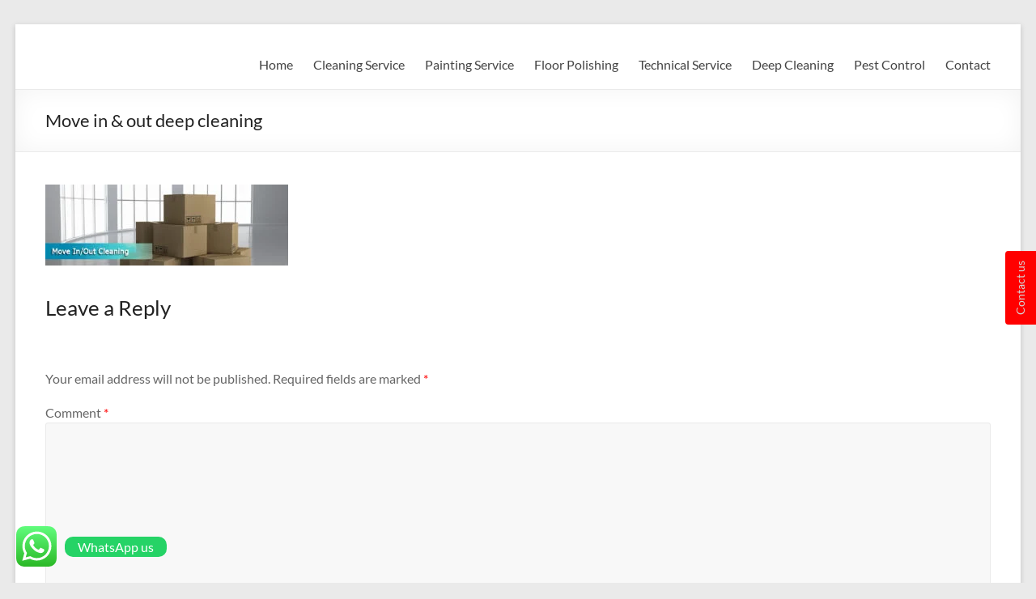

--- FILE ---
content_type: text/html; charset=UTF-8
request_url: https://supercleaningdubai.com/cleaning-services-dubai/move-in-out-deep-cleaning/
body_size: 24796
content:
<!DOCTYPE html>
<!--[if IE 7]>
<html class="ie ie7" dir="ltr" lang="en" prefix="og: https://ogp.me/ns#">
<![endif]-->
<!--[if IE 8]>
<html class="ie ie8" dir="ltr" lang="en" prefix="og: https://ogp.me/ns#">
<![endif]-->
<!--[if !(IE 7) & !(IE 8)]><!-->
<html dir="ltr" lang="en" prefix="og: https://ogp.me/ns#">
<!--<![endif]-->
<head>
	<meta charset="UTF-8" />
	<meta name="viewport" content="width=device-width, initial-scale=1">
	<link rel="profile" href="http://gmpg.org/xfn/11" />
	<title>Move in &amp; out deep cleaning | Super Fast Cleaning &amp; Maintenance Services LLC</title>
<style>
#wpadminbar #wp-admin-bar-wccp_free_top_button .ab-icon:before {
	content: "\f160";
	color: #02CA02;
	top: 3px;
}
#wpadminbar #wp-admin-bar-wccp_free_top_button .ab-icon {
	transform: rotate(45deg);
}
</style>
	<style>img:is([sizes="auto" i], [sizes^="auto," i]) { contain-intrinsic-size: 3000px 1500px }</style>
	
		<!-- All in One SEO 4.8.1.1 - aioseo.com -->
	<meta name="robots" content="max-image-preview:large" />
	<link rel="canonical" href="https://supercleaningdubai.com/cleaning-services-dubai/move-in-out-deep-cleaning/" />
	<meta name="generator" content="All in One SEO (AIOSEO) 4.8.1.1" />
		<meta property="og:locale" content="en_US" />
		<meta property="og:site_name" content="Super Fast Cleaning Services LLC" />
		<meta property="og:type" content="article" />
		<meta property="og:title" content="Move in &amp; out deep cleaning | Super Fast Cleaning &amp; Maintenance Services LLC" />
		<meta property="og:url" content="https://supercleaningdubai.com/cleaning-services-dubai/move-in-out-deep-cleaning/" />
		<meta property="fb:app_id" content="https://www.facebook.com/supercleaningdubai" />
		<meta property="fb:admins" content="https://www.facebook.com/supercleaningdubai" />
		<meta property="article:published_time" content="2016-12-15T10:16:44+00:00" />
		<meta property="article:modified_time" content="2016-12-15T11:21:34+00:00" />
		<meta property="article:publisher" content="https://www.facebook.com/supercleaningdubai" />
		<meta name="twitter:card" content="summary" />
		<meta name="twitter:site" content="@superservicedxb" />
		<meta name="twitter:title" content="Move in &amp; out deep cleaning | Super Fast Cleaning &amp; Maintenance Services LLC" />
		<meta name="twitter:creator" content="@superservicedxb" />
		<script type="application/ld+json" class="aioseo-schema">
			{"@context":"https:\/\/schema.org","@graph":[{"@type":"BreadcrumbList","@id":"https:\/\/supercleaningdubai.com\/cleaning-services-dubai\/move-in-out-deep-cleaning\/#breadcrumblist","itemListElement":[{"@type":"ListItem","@id":"https:\/\/supercleaningdubai.com\/#listItem","position":1,"name":"Home","item":"https:\/\/supercleaningdubai.com\/","nextItem":{"@type":"ListItem","@id":"https:\/\/supercleaningdubai.com\/cleaning-services-dubai\/move-in-out-deep-cleaning\/#listItem","name":"Move in & out deep cleaning"}},{"@type":"ListItem","@id":"https:\/\/supercleaningdubai.com\/cleaning-services-dubai\/move-in-out-deep-cleaning\/#listItem","position":2,"name":"Move in & out deep cleaning","previousItem":{"@type":"ListItem","@id":"https:\/\/supercleaningdubai.com\/#listItem","name":"Home"}}]},{"@type":"ItemPage","@id":"https:\/\/supercleaningdubai.com\/cleaning-services-dubai\/move-in-out-deep-cleaning\/#itempage","url":"https:\/\/supercleaningdubai.com\/cleaning-services-dubai\/move-in-out-deep-cleaning\/","name":"Move in & out deep cleaning | Super Fast Cleaning & Maintenance Services LLC","inLanguage":"en","isPartOf":{"@id":"https:\/\/supercleaningdubai.com\/#website"},"breadcrumb":{"@id":"https:\/\/supercleaningdubai.com\/cleaning-services-dubai\/move-in-out-deep-cleaning\/#breadcrumblist"},"author":{"@id":"https:\/\/supercleaningdubai.com\/author\/admin\/#author"},"creator":{"@id":"https:\/\/supercleaningdubai.com\/author\/admin\/#author"},"datePublished":"2016-12-15T14:16:44+04:00","dateModified":"2016-12-15T15:21:34+04:00"},{"@type":"Organization","@id":"https:\/\/supercleaningdubai.com\/#organization","name":"Super Fast Cleaning & Maintenance Services LLC","description":"Professional & Reliable Service in Dubai","url":"https:\/\/supercleaningdubai.com\/","sameAs":["https:\/\/twitter.com\/superservicedxb"]},{"@type":"Person","@id":"https:\/\/supercleaningdubai.com\/author\/admin\/#author","url":"https:\/\/supercleaningdubai.com\/author\/admin\/","name":"super","image":{"@type":"ImageObject","@id":"https:\/\/supercleaningdubai.com\/cleaning-services-dubai\/move-in-out-deep-cleaning\/#authorImage","url":"https:\/\/secure.gravatar.com\/avatar\/99c0ead56becf4c6fa695cbd89639a2a?s=96&d=mm&r=g","width":96,"height":96,"caption":"super"}},{"@type":"WebSite","@id":"https:\/\/supercleaningdubai.com\/#website","url":"https:\/\/supercleaningdubai.com\/","name":"Super Fast Cleaning & Maintenance Services LLC","description":"Professional & Reliable Service in Dubai","inLanguage":"en","publisher":{"@id":"https:\/\/supercleaningdubai.com\/#organization"}}]}
		</script>
		<!-- All in One SEO -->


<!-- Google Tag Manager for WordPress by gtm4wp.com -->
<script data-cfasync="false" data-pagespeed-no-defer>
	var gtm4wp_datalayer_name = "dataLayer";
	var dataLayer = dataLayer || [];
</script>
<!-- End Google Tag Manager for WordPress by gtm4wp.com --><link rel="alternate" type="application/rss+xml" title="Super Fast Cleaning &amp; Maintenance Services LLC &raquo; Feed" href="https://supercleaningdubai.com/feed/" />
<link rel="alternate" type="application/rss+xml" title="Super Fast Cleaning &amp; Maintenance Services LLC &raquo; Comments Feed" href="https://supercleaningdubai.com/comments/feed/" />
<link rel="alternate" type="application/rss+xml" title="Super Fast Cleaning &amp; Maintenance Services LLC &raquo; Move in &#038; out deep cleaning Comments Feed" href="https://supercleaningdubai.com/cleaning-services-dubai/move-in-out-deep-cleaning/feed/" />
<script type="text/javascript">
/* <![CDATA[ */
window._wpemojiSettings = {"baseUrl":"https:\/\/s.w.org\/images\/core\/emoji\/15.0.3\/72x72\/","ext":".png","svgUrl":"https:\/\/s.w.org\/images\/core\/emoji\/15.0.3\/svg\/","svgExt":".svg","source":{"concatemoji":"https:\/\/supercleaningdubai.com\/wp-includes\/js\/wp-emoji-release.min.js?ver=6.7.2"}};
/*! This file is auto-generated */
!function(i,n){var o,s,e;function c(e){try{var t={supportTests:e,timestamp:(new Date).valueOf()};sessionStorage.setItem(o,JSON.stringify(t))}catch(e){}}function p(e,t,n){e.clearRect(0,0,e.canvas.width,e.canvas.height),e.fillText(t,0,0);var t=new Uint32Array(e.getImageData(0,0,e.canvas.width,e.canvas.height).data),r=(e.clearRect(0,0,e.canvas.width,e.canvas.height),e.fillText(n,0,0),new Uint32Array(e.getImageData(0,0,e.canvas.width,e.canvas.height).data));return t.every(function(e,t){return e===r[t]})}function u(e,t,n){switch(t){case"flag":return n(e,"\ud83c\udff3\ufe0f\u200d\u26a7\ufe0f","\ud83c\udff3\ufe0f\u200b\u26a7\ufe0f")?!1:!n(e,"\ud83c\uddfa\ud83c\uddf3","\ud83c\uddfa\u200b\ud83c\uddf3")&&!n(e,"\ud83c\udff4\udb40\udc67\udb40\udc62\udb40\udc65\udb40\udc6e\udb40\udc67\udb40\udc7f","\ud83c\udff4\u200b\udb40\udc67\u200b\udb40\udc62\u200b\udb40\udc65\u200b\udb40\udc6e\u200b\udb40\udc67\u200b\udb40\udc7f");case"emoji":return!n(e,"\ud83d\udc26\u200d\u2b1b","\ud83d\udc26\u200b\u2b1b")}return!1}function f(e,t,n){var r="undefined"!=typeof WorkerGlobalScope&&self instanceof WorkerGlobalScope?new OffscreenCanvas(300,150):i.createElement("canvas"),a=r.getContext("2d",{willReadFrequently:!0}),o=(a.textBaseline="top",a.font="600 32px Arial",{});return e.forEach(function(e){o[e]=t(a,e,n)}),o}function t(e){var t=i.createElement("script");t.src=e,t.defer=!0,i.head.appendChild(t)}"undefined"!=typeof Promise&&(o="wpEmojiSettingsSupports",s=["flag","emoji"],n.supports={everything:!0,everythingExceptFlag:!0},e=new Promise(function(e){i.addEventListener("DOMContentLoaded",e,{once:!0})}),new Promise(function(t){var n=function(){try{var e=JSON.parse(sessionStorage.getItem(o));if("object"==typeof e&&"number"==typeof e.timestamp&&(new Date).valueOf()<e.timestamp+604800&&"object"==typeof e.supportTests)return e.supportTests}catch(e){}return null}();if(!n){if("undefined"!=typeof Worker&&"undefined"!=typeof OffscreenCanvas&&"undefined"!=typeof URL&&URL.createObjectURL&&"undefined"!=typeof Blob)try{var e="postMessage("+f.toString()+"("+[JSON.stringify(s),u.toString(),p.toString()].join(",")+"));",r=new Blob([e],{type:"text/javascript"}),a=new Worker(URL.createObjectURL(r),{name:"wpTestEmojiSupports"});return void(a.onmessage=function(e){c(n=e.data),a.terminate(),t(n)})}catch(e){}c(n=f(s,u,p))}t(n)}).then(function(e){for(var t in e)n.supports[t]=e[t],n.supports.everything=n.supports.everything&&n.supports[t],"flag"!==t&&(n.supports.everythingExceptFlag=n.supports.everythingExceptFlag&&n.supports[t]);n.supports.everythingExceptFlag=n.supports.everythingExceptFlag&&!n.supports.flag,n.DOMReady=!1,n.readyCallback=function(){n.DOMReady=!0}}).then(function(){return e}).then(function(){var e;n.supports.everything||(n.readyCallback(),(e=n.source||{}).concatemoji?t(e.concatemoji):e.wpemoji&&e.twemoji&&(t(e.twemoji),t(e.wpemoji)))}))}((window,document),window._wpemojiSettings);
/* ]]> */
</script>
<link rel='stylesheet' id='ht_ctc_main_css-css' href='https://supercleaningdubai.com/wp-content/plugins/click-to-chat-for-whatsapp/new/inc/assets/css/main.css?ver=4.20' type='text/css' media='all' />
<style id='wp-emoji-styles-inline-css' type='text/css'>

	img.wp-smiley, img.emoji {
		display: inline !important;
		border: none !important;
		box-shadow: none !important;
		height: 1em !important;
		width: 1em !important;
		margin: 0 0.07em !important;
		vertical-align: -0.1em !important;
		background: none !important;
		padding: 0 !important;
	}
</style>
<link rel='stylesheet' id='wp-block-library-css' href='https://supercleaningdubai.com/wp-includes/css/dist/block-library/style.min.css?ver=6.7.2' type='text/css' media='all' />
<style id='wp-block-library-theme-inline-css' type='text/css'>
.wp-block-audio :where(figcaption){color:#555;font-size:13px;text-align:center}.is-dark-theme .wp-block-audio :where(figcaption){color:#ffffffa6}.wp-block-audio{margin:0 0 1em}.wp-block-code{border:1px solid #ccc;border-radius:4px;font-family:Menlo,Consolas,monaco,monospace;padding:.8em 1em}.wp-block-embed :where(figcaption){color:#555;font-size:13px;text-align:center}.is-dark-theme .wp-block-embed :where(figcaption){color:#ffffffa6}.wp-block-embed{margin:0 0 1em}.blocks-gallery-caption{color:#555;font-size:13px;text-align:center}.is-dark-theme .blocks-gallery-caption{color:#ffffffa6}:root :where(.wp-block-image figcaption){color:#555;font-size:13px;text-align:center}.is-dark-theme :root :where(.wp-block-image figcaption){color:#ffffffa6}.wp-block-image{margin:0 0 1em}.wp-block-pullquote{border-bottom:4px solid;border-top:4px solid;color:currentColor;margin-bottom:1.75em}.wp-block-pullquote cite,.wp-block-pullquote footer,.wp-block-pullquote__citation{color:currentColor;font-size:.8125em;font-style:normal;text-transform:uppercase}.wp-block-quote{border-left:.25em solid;margin:0 0 1.75em;padding-left:1em}.wp-block-quote cite,.wp-block-quote footer{color:currentColor;font-size:.8125em;font-style:normal;position:relative}.wp-block-quote:where(.has-text-align-right){border-left:none;border-right:.25em solid;padding-left:0;padding-right:1em}.wp-block-quote:where(.has-text-align-center){border:none;padding-left:0}.wp-block-quote.is-large,.wp-block-quote.is-style-large,.wp-block-quote:where(.is-style-plain){border:none}.wp-block-search .wp-block-search__label{font-weight:700}.wp-block-search__button{border:1px solid #ccc;padding:.375em .625em}:where(.wp-block-group.has-background){padding:1.25em 2.375em}.wp-block-separator.has-css-opacity{opacity:.4}.wp-block-separator{border:none;border-bottom:2px solid;margin-left:auto;margin-right:auto}.wp-block-separator.has-alpha-channel-opacity{opacity:1}.wp-block-separator:not(.is-style-wide):not(.is-style-dots){width:100px}.wp-block-separator.has-background:not(.is-style-dots){border-bottom:none;height:1px}.wp-block-separator.has-background:not(.is-style-wide):not(.is-style-dots){height:2px}.wp-block-table{margin:0 0 1em}.wp-block-table td,.wp-block-table th{word-break:normal}.wp-block-table :where(figcaption){color:#555;font-size:13px;text-align:center}.is-dark-theme .wp-block-table :where(figcaption){color:#ffffffa6}.wp-block-video :where(figcaption){color:#555;font-size:13px;text-align:center}.is-dark-theme .wp-block-video :where(figcaption){color:#ffffffa6}.wp-block-video{margin:0 0 1em}:root :where(.wp-block-template-part.has-background){margin-bottom:0;margin-top:0;padding:1.25em 2.375em}
</style>
<link rel='stylesheet' id='wp-components-css' href='https://supercleaningdubai.com/wp-includes/css/dist/components/style.min.css?ver=6.7.2' type='text/css' media='all' />
<link rel='stylesheet' id='wp-preferences-css' href='https://supercleaningdubai.com/wp-includes/css/dist/preferences/style.min.css?ver=6.7.2' type='text/css' media='all' />
<link rel='stylesheet' id='wp-block-editor-css' href='https://supercleaningdubai.com/wp-includes/css/dist/block-editor/style.min.css?ver=6.7.2' type='text/css' media='all' />
<link rel='stylesheet' id='wp-reusable-blocks-css' href='https://supercleaningdubai.com/wp-includes/css/dist/reusable-blocks/style.min.css?ver=6.7.2' type='text/css' media='all' />
<link rel='stylesheet' id='wp-patterns-css' href='https://supercleaningdubai.com/wp-includes/css/dist/patterns/style.min.css?ver=6.7.2' type='text/css' media='all' />
<link rel='stylesheet' id='wp-editor-css' href='https://supercleaningdubai.com/wp-includes/css/dist/editor/style.min.css?ver=6.7.2' type='text/css' media='all' />
<link rel='stylesheet' id='captain-form-block-style-css-css' href='https://supercleaningdubai.com/wp-content/plugins/captainform/admin/gutenberg/blocks.style.build.css?ver=6.7.2' type='text/css' media='all' />
<link rel='stylesheet' id='font-awesome-css' href='https://supercleaningdubai.com/wp-content/plugins/elementor/assets/lib/font-awesome/css/font-awesome.min.css?ver=4.7.0' type='text/css' media='all' />
<style id='global-styles-inline-css' type='text/css'>
:root{--wp--preset--aspect-ratio--square: 1;--wp--preset--aspect-ratio--4-3: 4/3;--wp--preset--aspect-ratio--3-4: 3/4;--wp--preset--aspect-ratio--3-2: 3/2;--wp--preset--aspect-ratio--2-3: 2/3;--wp--preset--aspect-ratio--16-9: 16/9;--wp--preset--aspect-ratio--9-16: 9/16;--wp--preset--color--black: #000000;--wp--preset--color--cyan-bluish-gray: #abb8c3;--wp--preset--color--white: #ffffff;--wp--preset--color--pale-pink: #f78da7;--wp--preset--color--vivid-red: #cf2e2e;--wp--preset--color--luminous-vivid-orange: #ff6900;--wp--preset--color--luminous-vivid-amber: #fcb900;--wp--preset--color--light-green-cyan: #7bdcb5;--wp--preset--color--vivid-green-cyan: #00d084;--wp--preset--color--pale-cyan-blue: #8ed1fc;--wp--preset--color--vivid-cyan-blue: #0693e3;--wp--preset--color--vivid-purple: #9b51e0;--wp--preset--gradient--vivid-cyan-blue-to-vivid-purple: linear-gradient(135deg,rgba(6,147,227,1) 0%,rgb(155,81,224) 100%);--wp--preset--gradient--light-green-cyan-to-vivid-green-cyan: linear-gradient(135deg,rgb(122,220,180) 0%,rgb(0,208,130) 100%);--wp--preset--gradient--luminous-vivid-amber-to-luminous-vivid-orange: linear-gradient(135deg,rgba(252,185,0,1) 0%,rgba(255,105,0,1) 100%);--wp--preset--gradient--luminous-vivid-orange-to-vivid-red: linear-gradient(135deg,rgba(255,105,0,1) 0%,rgb(207,46,46) 100%);--wp--preset--gradient--very-light-gray-to-cyan-bluish-gray: linear-gradient(135deg,rgb(238,238,238) 0%,rgb(169,184,195) 100%);--wp--preset--gradient--cool-to-warm-spectrum: linear-gradient(135deg,rgb(74,234,220) 0%,rgb(151,120,209) 20%,rgb(207,42,186) 40%,rgb(238,44,130) 60%,rgb(251,105,98) 80%,rgb(254,248,76) 100%);--wp--preset--gradient--blush-light-purple: linear-gradient(135deg,rgb(255,206,236) 0%,rgb(152,150,240) 100%);--wp--preset--gradient--blush-bordeaux: linear-gradient(135deg,rgb(254,205,165) 0%,rgb(254,45,45) 50%,rgb(107,0,62) 100%);--wp--preset--gradient--luminous-dusk: linear-gradient(135deg,rgb(255,203,112) 0%,rgb(199,81,192) 50%,rgb(65,88,208) 100%);--wp--preset--gradient--pale-ocean: linear-gradient(135deg,rgb(255,245,203) 0%,rgb(182,227,212) 50%,rgb(51,167,181) 100%);--wp--preset--gradient--electric-grass: linear-gradient(135deg,rgb(202,248,128) 0%,rgb(113,206,126) 100%);--wp--preset--gradient--midnight: linear-gradient(135deg,rgb(2,3,129) 0%,rgb(40,116,252) 100%);--wp--preset--font-size--small: 13px;--wp--preset--font-size--medium: 20px;--wp--preset--font-size--large: 36px;--wp--preset--font-size--x-large: 42px;--wp--preset--spacing--20: 0.44rem;--wp--preset--spacing--30: 0.67rem;--wp--preset--spacing--40: 1rem;--wp--preset--spacing--50: 1.5rem;--wp--preset--spacing--60: 2.25rem;--wp--preset--spacing--70: 3.38rem;--wp--preset--spacing--80: 5.06rem;--wp--preset--shadow--natural: 6px 6px 9px rgba(0, 0, 0, 0.2);--wp--preset--shadow--deep: 12px 12px 50px rgba(0, 0, 0, 0.4);--wp--preset--shadow--sharp: 6px 6px 0px rgba(0, 0, 0, 0.2);--wp--preset--shadow--outlined: 6px 6px 0px -3px rgba(255, 255, 255, 1), 6px 6px rgba(0, 0, 0, 1);--wp--preset--shadow--crisp: 6px 6px 0px rgba(0, 0, 0, 1);}:root { --wp--style--global--content-size: 760px;--wp--style--global--wide-size: 1160px; }:where(body) { margin: 0; }.wp-site-blocks > .alignleft { float: left; margin-right: 2em; }.wp-site-blocks > .alignright { float: right; margin-left: 2em; }.wp-site-blocks > .aligncenter { justify-content: center; margin-left: auto; margin-right: auto; }:where(.wp-site-blocks) > * { margin-block-start: 24px; margin-block-end: 0; }:where(.wp-site-blocks) > :first-child { margin-block-start: 0; }:where(.wp-site-blocks) > :last-child { margin-block-end: 0; }:root { --wp--style--block-gap: 24px; }:root :where(.is-layout-flow) > :first-child{margin-block-start: 0;}:root :where(.is-layout-flow) > :last-child{margin-block-end: 0;}:root :where(.is-layout-flow) > *{margin-block-start: 24px;margin-block-end: 0;}:root :where(.is-layout-constrained) > :first-child{margin-block-start: 0;}:root :where(.is-layout-constrained) > :last-child{margin-block-end: 0;}:root :where(.is-layout-constrained) > *{margin-block-start: 24px;margin-block-end: 0;}:root :where(.is-layout-flex){gap: 24px;}:root :where(.is-layout-grid){gap: 24px;}.is-layout-flow > .alignleft{float: left;margin-inline-start: 0;margin-inline-end: 2em;}.is-layout-flow > .alignright{float: right;margin-inline-start: 2em;margin-inline-end: 0;}.is-layout-flow > .aligncenter{margin-left: auto !important;margin-right: auto !important;}.is-layout-constrained > .alignleft{float: left;margin-inline-start: 0;margin-inline-end: 2em;}.is-layout-constrained > .alignright{float: right;margin-inline-start: 2em;margin-inline-end: 0;}.is-layout-constrained > .aligncenter{margin-left: auto !important;margin-right: auto !important;}.is-layout-constrained > :where(:not(.alignleft):not(.alignright):not(.alignfull)){max-width: var(--wp--style--global--content-size);margin-left: auto !important;margin-right: auto !important;}.is-layout-constrained > .alignwide{max-width: var(--wp--style--global--wide-size);}body .is-layout-flex{display: flex;}.is-layout-flex{flex-wrap: wrap;align-items: center;}.is-layout-flex > :is(*, div){margin: 0;}body .is-layout-grid{display: grid;}.is-layout-grid > :is(*, div){margin: 0;}body{padding-top: 0px;padding-right: 0px;padding-bottom: 0px;padding-left: 0px;}a:where(:not(.wp-element-button)){text-decoration: underline;}:root :where(.wp-element-button, .wp-block-button__link){background-color: #32373c;border-width: 0;color: #fff;font-family: inherit;font-size: inherit;line-height: inherit;padding: calc(0.667em + 2px) calc(1.333em + 2px);text-decoration: none;}.has-black-color{color: var(--wp--preset--color--black) !important;}.has-cyan-bluish-gray-color{color: var(--wp--preset--color--cyan-bluish-gray) !important;}.has-white-color{color: var(--wp--preset--color--white) !important;}.has-pale-pink-color{color: var(--wp--preset--color--pale-pink) !important;}.has-vivid-red-color{color: var(--wp--preset--color--vivid-red) !important;}.has-luminous-vivid-orange-color{color: var(--wp--preset--color--luminous-vivid-orange) !important;}.has-luminous-vivid-amber-color{color: var(--wp--preset--color--luminous-vivid-amber) !important;}.has-light-green-cyan-color{color: var(--wp--preset--color--light-green-cyan) !important;}.has-vivid-green-cyan-color{color: var(--wp--preset--color--vivid-green-cyan) !important;}.has-pale-cyan-blue-color{color: var(--wp--preset--color--pale-cyan-blue) !important;}.has-vivid-cyan-blue-color{color: var(--wp--preset--color--vivid-cyan-blue) !important;}.has-vivid-purple-color{color: var(--wp--preset--color--vivid-purple) !important;}.has-black-background-color{background-color: var(--wp--preset--color--black) !important;}.has-cyan-bluish-gray-background-color{background-color: var(--wp--preset--color--cyan-bluish-gray) !important;}.has-white-background-color{background-color: var(--wp--preset--color--white) !important;}.has-pale-pink-background-color{background-color: var(--wp--preset--color--pale-pink) !important;}.has-vivid-red-background-color{background-color: var(--wp--preset--color--vivid-red) !important;}.has-luminous-vivid-orange-background-color{background-color: var(--wp--preset--color--luminous-vivid-orange) !important;}.has-luminous-vivid-amber-background-color{background-color: var(--wp--preset--color--luminous-vivid-amber) !important;}.has-light-green-cyan-background-color{background-color: var(--wp--preset--color--light-green-cyan) !important;}.has-vivid-green-cyan-background-color{background-color: var(--wp--preset--color--vivid-green-cyan) !important;}.has-pale-cyan-blue-background-color{background-color: var(--wp--preset--color--pale-cyan-blue) !important;}.has-vivid-cyan-blue-background-color{background-color: var(--wp--preset--color--vivid-cyan-blue) !important;}.has-vivid-purple-background-color{background-color: var(--wp--preset--color--vivid-purple) !important;}.has-black-border-color{border-color: var(--wp--preset--color--black) !important;}.has-cyan-bluish-gray-border-color{border-color: var(--wp--preset--color--cyan-bluish-gray) !important;}.has-white-border-color{border-color: var(--wp--preset--color--white) !important;}.has-pale-pink-border-color{border-color: var(--wp--preset--color--pale-pink) !important;}.has-vivid-red-border-color{border-color: var(--wp--preset--color--vivid-red) !important;}.has-luminous-vivid-orange-border-color{border-color: var(--wp--preset--color--luminous-vivid-orange) !important;}.has-luminous-vivid-amber-border-color{border-color: var(--wp--preset--color--luminous-vivid-amber) !important;}.has-light-green-cyan-border-color{border-color: var(--wp--preset--color--light-green-cyan) !important;}.has-vivid-green-cyan-border-color{border-color: var(--wp--preset--color--vivid-green-cyan) !important;}.has-pale-cyan-blue-border-color{border-color: var(--wp--preset--color--pale-cyan-blue) !important;}.has-vivid-cyan-blue-border-color{border-color: var(--wp--preset--color--vivid-cyan-blue) !important;}.has-vivid-purple-border-color{border-color: var(--wp--preset--color--vivid-purple) !important;}.has-vivid-cyan-blue-to-vivid-purple-gradient-background{background: var(--wp--preset--gradient--vivid-cyan-blue-to-vivid-purple) !important;}.has-light-green-cyan-to-vivid-green-cyan-gradient-background{background: var(--wp--preset--gradient--light-green-cyan-to-vivid-green-cyan) !important;}.has-luminous-vivid-amber-to-luminous-vivid-orange-gradient-background{background: var(--wp--preset--gradient--luminous-vivid-amber-to-luminous-vivid-orange) !important;}.has-luminous-vivid-orange-to-vivid-red-gradient-background{background: var(--wp--preset--gradient--luminous-vivid-orange-to-vivid-red) !important;}.has-very-light-gray-to-cyan-bluish-gray-gradient-background{background: var(--wp--preset--gradient--very-light-gray-to-cyan-bluish-gray) !important;}.has-cool-to-warm-spectrum-gradient-background{background: var(--wp--preset--gradient--cool-to-warm-spectrum) !important;}.has-blush-light-purple-gradient-background{background: var(--wp--preset--gradient--blush-light-purple) !important;}.has-blush-bordeaux-gradient-background{background: var(--wp--preset--gradient--blush-bordeaux) !important;}.has-luminous-dusk-gradient-background{background: var(--wp--preset--gradient--luminous-dusk) !important;}.has-pale-ocean-gradient-background{background: var(--wp--preset--gradient--pale-ocean) !important;}.has-electric-grass-gradient-background{background: var(--wp--preset--gradient--electric-grass) !important;}.has-midnight-gradient-background{background: var(--wp--preset--gradient--midnight) !important;}.has-small-font-size{font-size: var(--wp--preset--font-size--small) !important;}.has-medium-font-size{font-size: var(--wp--preset--font-size--medium) !important;}.has-large-font-size{font-size: var(--wp--preset--font-size--large) !important;}.has-x-large-font-size{font-size: var(--wp--preset--font-size--x-large) !important;}
:root :where(.wp-block-pullquote){font-size: 1.5em;line-height: 1.6;}
</style>
<link rel='stylesheet' id='bp-src-css' href='https://supercleaningdubai.com/wp-content/plugins/booster-beaver/assets/css/global.css?ver=6.7.2' type='text/css' media='all' />
<link rel='stylesheet' id='CNACB_styles-css' href='https://supercleaningdubai.com/wp-content/plugins/call-now-and-chat-buttons/css/styles.css?ver=6.7.2' type='text/css' media='all' />
<link rel='stylesheet' id='bootstrap-icons-css' href='https://supercleaningdubai.com/wp-content/plugins/call-now-and-chat-buttons/css/bootstrap-icons.min.css?ver=6.7.2' type='text/css' media='all' />
<link rel='stylesheet' id='font-awesome-4-css' href='https://supercleaningdubai.com/wp-content/themes/spacious/font-awesome/library/font-awesome/css/v4-shims.min.css?ver=4.7.0' type='text/css' media='all' />
<link rel='stylesheet' id='font-awesome-all-css' href='https://supercleaningdubai.com/wp-content/themes/spacious/font-awesome/library/font-awesome/css/all.min.css?ver=6.2.4' type='text/css' media='all' />
<link rel='stylesheet' id='font-awesome-solid-css' href='https://supercleaningdubai.com/wp-content/themes/spacious/font-awesome/library/font-awesome/css/solid.min.css?ver=6.2.4' type='text/css' media='all' />
<link rel='stylesheet' id='font-awesome-regular-css' href='https://supercleaningdubai.com/wp-content/themes/spacious/font-awesome/library/font-awesome/css/regular.min.css?ver=6.2.4' type='text/css' media='all' />
<link rel='stylesheet' id='font-awesome-brands-css' href='https://supercleaningdubai.com/wp-content/themes/spacious/font-awesome/library/font-awesome/css/brands.min.css?ver=6.2.4' type='text/css' media='all' />
<link rel='stylesheet' id='spacious_style-css' href='https://supercleaningdubai.com/wp-content/themes/spacious/style.css?ver=6.7.2' type='text/css' media='all' />
<link rel='stylesheet' id='spacious-genericons-css' href='https://supercleaningdubai.com/wp-content/themes/spacious/genericons/genericons.css?ver=3.3.1' type='text/css' media='all' />
<link rel='stylesheet' id='spacious-font-awesome-css' href='https://supercleaningdubai.com/wp-content/themes/spacious/font-awesome/css/font-awesome.min.css?ver=4.7.1' type='text/css' media='all' />
<style id='akismet-widget-style-inline-css' type='text/css'>

			.a-stats {
				--akismet-color-mid-green: #357b49;
				--akismet-color-white: #fff;
				--akismet-color-light-grey: #f6f7f7;

				max-width: 350px;
				width: auto;
			}

			.a-stats * {
				all: unset;
				box-sizing: border-box;
			}

			.a-stats strong {
				font-weight: 600;
			}

			.a-stats a.a-stats__link,
			.a-stats a.a-stats__link:visited,
			.a-stats a.a-stats__link:active {
				background: var(--akismet-color-mid-green);
				border: none;
				box-shadow: none;
				border-radius: 8px;
				color: var(--akismet-color-white);
				cursor: pointer;
				display: block;
				font-family: -apple-system, BlinkMacSystemFont, 'Segoe UI', 'Roboto', 'Oxygen-Sans', 'Ubuntu', 'Cantarell', 'Helvetica Neue', sans-serif;
				font-weight: 500;
				padding: 12px;
				text-align: center;
				text-decoration: none;
				transition: all 0.2s ease;
			}

			/* Extra specificity to deal with TwentyTwentyOne focus style */
			.widget .a-stats a.a-stats__link:focus {
				background: var(--akismet-color-mid-green);
				color: var(--akismet-color-white);
				text-decoration: none;
			}

			.a-stats a.a-stats__link:hover {
				filter: brightness(110%);
				box-shadow: 0 4px 12px rgba(0, 0, 0, 0.06), 0 0 2px rgba(0, 0, 0, 0.16);
			}

			.a-stats .count {
				color: var(--akismet-color-white);
				display: block;
				font-size: 1.5em;
				line-height: 1.4;
				padding: 0 13px;
				white-space: nowrap;
			}
		
</style>
<link rel='stylesheet' id='wpcw-css' href='https://supercleaningdubai.com/wp-content/plugins/contact-widgets/assets/css/style.min.css?ver=1.0.1' type='text/css' media='all' />
<link rel='stylesheet' id='gem-base-css' href='https://supercleaningdubai.com/wp-content/plugins/godaddy-email-marketing-sign-up-forms/css/gem.min.css?ver=1.4.3' type='text/css' media='all' />
<script type="text/javascript" src="https://supercleaningdubai.com/wp-includes/js/jquery/jquery.min.js?ver=3.7.1" id="jquery-core-js"></script>
<script type="text/javascript" src="https://supercleaningdubai.com/wp-includes/js/jquery/jquery-migrate.min.js?ver=3.4.1" id="jquery-migrate-js"></script>
<script type="text/javascript" src="https://supercleaningdubai.com/wp-content/themes/spacious/js/spacious-custom.js?ver=6.7.2" id="spacious-custom-js"></script>
<!--[if lte IE 8]>
<script type="text/javascript" src="https://supercleaningdubai.com/wp-content/themes/spacious/js/html5shiv.min.js?ver=6.7.2" id="html5-js"></script>
<![endif]-->
<link rel="https://api.w.org/" href="https://supercleaningdubai.com/wp-json/" /><link rel="alternate" title="JSON" type="application/json" href="https://supercleaningdubai.com/wp-json/wp/v2/media/351" /><link rel="EditURI" type="application/rsd+xml" title="RSD" href="https://supercleaningdubai.com/xmlrpc.php?rsd" />
<meta name="generator" content="WordPress 6.7.2" />
<link rel='shortlink' href='https://supercleaningdubai.com/?p=351' />
<link rel="alternate" title="oEmbed (JSON)" type="application/json+oembed" href="https://supercleaningdubai.com/wp-json/oembed/1.0/embed?url=https%3A%2F%2Fsupercleaningdubai.com%2Fcleaning-services-dubai%2Fmove-in-out-deep-cleaning%2F" />
<link rel="alternate" title="oEmbed (XML)" type="text/xml+oembed" href="https://supercleaningdubai.com/wp-json/oembed/1.0/embed?url=https%3A%2F%2Fsupercleaningdubai.com%2Fcleaning-services-dubai%2Fmove-in-out-deep-cleaning%2F&#038;format=xml" />
<script id="wpcp_disable_selection" type="text/javascript">
var image_save_msg='You are not allowed to save images!';
	var no_menu_msg='Context Menu disabled!';
	var smessage = "Content is protected !!";

function disableEnterKey(e)
{
	var elemtype = e.target.tagName;
	
	elemtype = elemtype.toUpperCase();
	
	if (elemtype == "TEXT" || elemtype == "TEXTAREA" || elemtype == "INPUT" || elemtype == "PASSWORD" || elemtype == "SELECT" || elemtype == "OPTION" || elemtype == "EMBED")
	{
		elemtype = 'TEXT';
	}
	
	if (e.ctrlKey){
     var key;
     if(window.event)
          key = window.event.keyCode;     //IE
     else
          key = e.which;     //firefox (97)
    //if (key != 17) alert(key);
     if (elemtype!= 'TEXT' && (key == 97 || key == 65 || key == 67 || key == 99 || key == 88 || key == 120 || key == 26 || key == 85  || key == 86 || key == 83 || key == 43 || key == 73))
     {
		if(wccp_free_iscontenteditable(e)) return true;
		show_wpcp_message('You are not allowed to copy content or view source');
		return false;
     }else
     	return true;
     }
}


/*For contenteditable tags*/
function wccp_free_iscontenteditable(e)
{
	var e = e || window.event; // also there is no e.target property in IE. instead IE uses window.event.srcElement
  	
	var target = e.target || e.srcElement;

	var elemtype = e.target.nodeName;
	
	elemtype = elemtype.toUpperCase();
	
	var iscontenteditable = "false";
		
	if(typeof target.getAttribute!="undefined" ) iscontenteditable = target.getAttribute("contenteditable"); // Return true or false as string
	
	var iscontenteditable2 = false;
	
	if(typeof target.isContentEditable!="undefined" ) iscontenteditable2 = target.isContentEditable; // Return true or false as boolean

	if(target.parentElement.isContentEditable) iscontenteditable2 = true;
	
	if (iscontenteditable == "true" || iscontenteditable2 == true)
	{
		if(typeof target.style!="undefined" ) target.style.cursor = "text";
		
		return true;
	}
}

////////////////////////////////////
function disable_copy(e)
{	
	var e = e || window.event; // also there is no e.target property in IE. instead IE uses window.event.srcElement
	
	var elemtype = e.target.tagName;
	
	elemtype = elemtype.toUpperCase();
	
	if (elemtype == "TEXT" || elemtype == "TEXTAREA" || elemtype == "INPUT" || elemtype == "PASSWORD" || elemtype == "SELECT" || elemtype == "OPTION" || elemtype == "EMBED")
	{
		elemtype = 'TEXT';
	}
	
	if(wccp_free_iscontenteditable(e)) return true;
	
	var isSafari = /Safari/.test(navigator.userAgent) && /Apple Computer/.test(navigator.vendor);
	
	var checker_IMG = '';
	if (elemtype == "IMG" && checker_IMG == 'checked' && e.detail >= 2) {show_wpcp_message(alertMsg_IMG);return false;}
	if (elemtype != "TEXT")
	{
		if (smessage !== "" && e.detail == 2)
			show_wpcp_message(smessage);
		
		if (isSafari)
			return true;
		else
			return false;
	}	
}

//////////////////////////////////////////
function disable_copy_ie()
{
	var e = e || window.event;
	var elemtype = window.event.srcElement.nodeName;
	elemtype = elemtype.toUpperCase();
	if(wccp_free_iscontenteditable(e)) return true;
	if (elemtype == "IMG") {show_wpcp_message(alertMsg_IMG);return false;}
	if (elemtype != "TEXT" && elemtype != "TEXTAREA" && elemtype != "INPUT" && elemtype != "PASSWORD" && elemtype != "SELECT" && elemtype != "OPTION" && elemtype != "EMBED")
	{
		return false;
	}
}	
function reEnable()
{
	return true;
}
document.onkeydown = disableEnterKey;
document.onselectstart = disable_copy_ie;
if(navigator.userAgent.indexOf('MSIE')==-1)
{
	document.onmousedown = disable_copy;
	document.onclick = reEnable;
}
function disableSelection(target)
{
    //For IE This code will work
    if (typeof target.onselectstart!="undefined")
    target.onselectstart = disable_copy_ie;
    
    //For Firefox This code will work
    else if (typeof target.style.MozUserSelect!="undefined")
    {target.style.MozUserSelect="none";}
    
    //All other  (ie: Opera) This code will work
    else
    target.onmousedown=function(){return false}
    target.style.cursor = "default";
}
//Calling the JS function directly just after body load
window.onload = function(){disableSelection(document.body);};

//////////////////special for safari Start////////////////
var onlongtouch;
var timer;
var touchduration = 1000; //length of time we want the user to touch before we do something

var elemtype = "";
function touchstart(e) {
	var e = e || window.event;
  // also there is no e.target property in IE.
  // instead IE uses window.event.srcElement
  	var target = e.target || e.srcElement;
	
	elemtype = window.event.srcElement.nodeName;
	
	elemtype = elemtype.toUpperCase();
	
	if(!wccp_pro_is_passive()) e.preventDefault();
	if (!timer) {
		timer = setTimeout(onlongtouch, touchduration);
	}
}

function touchend() {
    //stops short touches from firing the event
    if (timer) {
        clearTimeout(timer);
        timer = null;
    }
	onlongtouch();
}

onlongtouch = function(e) { //this will clear the current selection if anything selected
	
	if (elemtype != "TEXT" && elemtype != "TEXTAREA" && elemtype != "INPUT" && elemtype != "PASSWORD" && elemtype != "SELECT" && elemtype != "EMBED" && elemtype != "OPTION")	
	{
		if (window.getSelection) {
			if (window.getSelection().empty) {  // Chrome
			window.getSelection().empty();
			} else if (window.getSelection().removeAllRanges) {  // Firefox
			window.getSelection().removeAllRanges();
			}
		} else if (document.selection) {  // IE?
			document.selection.empty();
		}
		return false;
	}
};

document.addEventListener("DOMContentLoaded", function(event) { 
    window.addEventListener("touchstart", touchstart, false);
    window.addEventListener("touchend", touchend, false);
});

function wccp_pro_is_passive() {

  var cold = false,
  hike = function() {};

  try {
	  const object1 = {};
  var aid = Object.defineProperty(object1, 'passive', {
  get() {cold = true}
  });
  window.addEventListener('test', hike, aid);
  window.removeEventListener('test', hike, aid);
  } catch (e) {}

  return cold;
}
/*special for safari End*/
</script>
<script id="wpcp_disable_Right_Click" type="text/javascript">
document.ondragstart = function() { return false;}
	function nocontext(e) {
	   return false;
	}
	document.oncontextmenu = nocontext;
</script>
<style>
.unselectable
{
-moz-user-select:none;
-webkit-user-select:none;
cursor: default;
}
html
{
-webkit-touch-callout: none;
-webkit-user-select: none;
-khtml-user-select: none;
-moz-user-select: none;
-ms-user-select: none;
user-select: none;
-webkit-tap-highlight-color: rgba(0,0,0,0);
}
</style>
<script id="wpcp_css_disable_selection" type="text/javascript">
var e = document.getElementsByTagName('body')[0];
if(e)
{
	e.setAttribute('unselectable',"on");
}
</script>
<!-- Google Tag Manager -->
<script>(function(w,d,s,l,i){w[l]=w[l]||[];w[l].push({'gtm.start':
new Date().getTime(),event:'gtm.js'});var f=d.getElementsByTagName(s)[0],
j=d.createElement(s),dl=l!='dataLayer'?'&l='+l:'';j.async=true;j.src=
'https://www.googletagmanager.com/gtm.js?id='+i+dl;f.parentNode.insertBefore(j,f);
})(window,document,'script','dataLayer','GTM-MS5JF5TQ');</script>
<!-- End Google Tag Manager -->

<meta name="google-site-verification" content="QTL_n-P0YFT0uNHcYnh8cZxBeMb-kL4kEDNonnKfPlU" />

<!-- Google Tag Manager for WordPress by gtm4wp.com -->
<!-- GTM Container placement set to off -->
<script data-cfasync="false" data-pagespeed-no-defer type="text/javascript">
	var dataLayer_content = {"pagePostType":"attachment","pagePostType2":"single-attachment","pagePostAuthor":"super"};
	dataLayer.push( dataLayer_content );
</script>
<script>
	console.warn && console.warn("[GTM4WP] Google Tag Manager container code placement set to OFF !!!");
	console.warn && console.warn("[GTM4WP] Data layer codes are active but GTM container must be loaded using custom coding !!!");
</script>
<!-- End Google Tag Manager for WordPress by gtm4wp.com --><meta name="generator" content="Elementor 3.31.5; features: additional_custom_breakpoints, e_element_cache; settings: css_print_method-external, google_font-enabled, font_display-swap">
			<style>
				.e-con.e-parent:nth-of-type(n+4):not(.e-lazyloaded):not(.e-no-lazyload),
				.e-con.e-parent:nth-of-type(n+4):not(.e-lazyloaded):not(.e-no-lazyload) * {
					background-image: none !important;
				}
				@media screen and (max-height: 1024px) {
					.e-con.e-parent:nth-of-type(n+3):not(.e-lazyloaded):not(.e-no-lazyload),
					.e-con.e-parent:nth-of-type(n+3):not(.e-lazyloaded):not(.e-no-lazyload) * {
						background-image: none !important;
					}
				}
				@media screen and (max-height: 640px) {
					.e-con.e-parent:nth-of-type(n+2):not(.e-lazyloaded):not(.e-no-lazyload),
					.e-con.e-parent:nth-of-type(n+2):not(.e-lazyloaded):not(.e-no-lazyload) * {
						background-image: none !important;
					}
				}
			</style>
			<meta name="bmi-version" content="1.4.8" /><link rel="icon" href="https://supercleaningdubai.com/wp-content/uploads/2016/12/cropped-NEW-LOGO-copy-32x32.jpg" sizes="32x32" />
<link rel="icon" href="https://supercleaningdubai.com/wp-content/uploads/2016/12/cropped-NEW-LOGO-copy-192x192.jpg" sizes="192x192" />
<link rel="apple-touch-icon" href="https://supercleaningdubai.com/wp-content/uploads/2016/12/cropped-NEW-LOGO-copy-180x180.jpg" />
<meta name="msapplication-TileImage" content="https://supercleaningdubai.com/wp-content/uploads/2016/12/cropped-NEW-LOGO-copy-270x270.jpg" />
</head>

<body class="attachment attachment-template-default attachmentid-351 attachment-jpeg wp-embed-responsive fl-builder-lite-2-8-6-1 unselectable no-sidebar-full-width narrow-1218 elementor-default elementor-kit-2887">


<div id="page" class="hfeed site">
	<a class="skip-link screen-reader-text" href="#main">Skip to content</a>

	
	
	<header id="masthead" class="site-header clearfix spacious-header-display-one">

		
		
		<div id="header-text-nav-container" class="">

			<div class="inner-wrap" id="spacious-header-display-one">

				<div id="header-text-nav-wrap" class="clearfix">
					<div id="header-left-section">
													<div id="header-logo-image">

								
							</div><!-- #header-logo-image -->

							
						<div id="header-text" class="screen-reader-text">
															<h3 id="site-title">
									<a href="https://supercleaningdubai.com/"
									   title="Super Fast Cleaning &amp; Maintenance Services LLC"
									   rel="home">Super Fast Cleaning &amp; Maintenance Services LLC</a>
								</h3>
														<p id="site-description">Professional &amp; Reliable Service in Dubai</p>
							<!-- #site-description -->
						</div><!-- #header-text -->

					</div><!-- #header-left-section -->
					<div id="header-right-section">
						
													<div class="header-action">
															</div>
						
						
		<nav id="site-navigation" class="main-navigation clearfix   " role="navigation">
			<p class="menu-toggle">
				<span class="screen-reader-text">Menu</span>
			</p>
			<div class="menu-primary-container"><ul id="menu-primary-menu" class="menu"><li id="menu-item-170" class="menu-item menu-item-type-post_type menu-item-object-page menu-item-home menu-item-has-children menu-item-170"><a href="https://supercleaningdubai.com/">Home</a>
<ul class="sub-menu">
	<li id="menu-item-172" class="menu-item menu-item-type-post_type menu-item-object-page menu-item-172"><a href="https://supercleaningdubai.com/about/">About Us</a></li>
	<li id="menu-item-3142" class="menu-item menu-item-type-post_type menu-item-object-page menu-item-3142"><a href="https://supercleaningdubai.com/our-projects/">Our Projects</a></li>
</ul>
</li>
<li id="menu-item-169" class="menu-item menu-item-type-post_type menu-item-object-page menu-item-has-children menu-item-169"><a href="https://supercleaningdubai.com/cleaning-services-dubai/">Cleaning Service</a>
<ul class="sub-menu">
	<li id="menu-item-1102" class="menu-item menu-item-type-post_type menu-item-object-page menu-item-1102"><a href="https://supercleaningdubai.com/deep-cleaning-service-company-in-dubai/">Deep Cleaning Service</a></li>
	<li id="menu-item-309" class="menu-item menu-item-type-post_type menu-item-object-page menu-item-309"><a href="https://supercleaningdubai.com/move-in-out-cleaning-dubai/">Move In/Out Cleaning</a></li>
	<li id="menu-item-1131" class="menu-item menu-item-type-post_type menu-item-object-page menu-item-1131"><a href="https://supercleaningdubai.com/steam-deep-cleaning-dubai/">Steam Deep Cleaning</a></li>
	<li id="menu-item-479" class="menu-item menu-item-type-post_type menu-item-object-page menu-item-479"><a href="https://supercleaningdubai.com/ac-duct-cleaning-dubai/">Air Duct Cleaning</a></li>
	<li id="menu-item-474" class="menu-item menu-item-type-post_type menu-item-object-page menu-item-474"><a href="https://supercleaningdubai.com/kitchen-duct-cleaning-dubai/">Kitchen Duct Cleaning</a></li>
	<li id="menu-item-477" class="menu-item menu-item-type-post_type menu-item-object-page menu-item-477"><a href="https://supercleaningdubai.com/water-tank-cleaning-dubai/">Water Tank Cleaning</a></li>
	<li id="menu-item-476" class="menu-item menu-item-type-post_type menu-item-object-page menu-item-476"><a href="https://supercleaningdubai.com/sofa-carpet-cleaning-dubai/">Sofa &#038; Carpet Clng</a></li>
	<li id="menu-item-1687" class="menu-item menu-item-type-post_type menu-item-object-page menu-item-1687"><a href="https://supercleaningdubai.com/office-cleaning-service-in-dubai/">Office Cleaning</a></li>
	<li id="menu-item-1136" class="menu-item menu-item-type-post_type menu-item-object-page menu-item-1136"><a href="https://supercleaningdubai.com/pressure-washing-company-dubai/">Pressure Washing</a></li>
	<li id="menu-item-478" class="menu-item menu-item-type-post_type menu-item-object-page menu-item-478"><a href="https://supercleaningdubai.com/constructions-cleaning-dubai/">Construction Cleaning</a></li>
</ul>
</li>
<li id="menu-item-785" class="menu-item menu-item-type-post_type menu-item-object-page menu-item-has-children menu-item-785"><a href="https://supercleaningdubai.com/painting-services-in-dubai/">Painting Service</a>
<ul class="sub-menu">
	<li id="menu-item-560" class="menu-item menu-item-type-post_type menu-item-object-page menu-item-560"><a href="https://supercleaningdubai.com/wall-painting-service-dubai/">Wall Painting Service</a></li>
	<li id="menu-item-2515" class="menu-item menu-item-type-post_type menu-item-object-post menu-item-2515"><a href="https://supercleaningdubai.com/move-out-painting-dubai/">Move Out Painting</a></li>
	<li id="menu-item-2514" class="menu-item menu-item-type-post_type menu-item-object-post menu-item-2514"><a href="https://supercleaningdubai.com/apartment-painting-dubai/">Apartment Painting</a></li>
	<li id="menu-item-2516" class="menu-item menu-item-type-post_type menu-item-object-post menu-item-2516"><a href="https://supercleaningdubai.com/villa-painting-dubai/">Villa Painting</a></li>
	<li id="menu-item-696" class="menu-item menu-item-type-post_type menu-item-object-page menu-item-696"><a href="https://supercleaningdubai.com/interior-painting-dubai/">Interior Painting</a></li>
	<li id="menu-item-2597" class="menu-item menu-item-type-post_type menu-item-object-post menu-item-2597"><a href="https://supercleaningdubai.com/furniture-polishing-restoration-dubai/">Furniture Polishing</a></li>
	<li id="menu-item-695" class="menu-item menu-item-type-post_type menu-item-object-page menu-item-695"><a href="https://supercleaningdubai.com/exterior-painting-dubai/">Exterior Painting</a></li>
	<li id="menu-item-806" class="menu-item menu-item-type-post_type menu-item-object-page menu-item-806"><a href="https://supercleaningdubai.com/commercial-painting/">Commercial Painting</a></li>
	<li id="menu-item-805" class="menu-item menu-item-type-post_type menu-item-object-page menu-item-805"><a href="https://supercleaningdubai.com/plastering/">Plastering</a></li>
	<li id="menu-item-1019" class="menu-item menu-item-type-post_type menu-item-object-page menu-item-1019"><a href="https://supercleaningdubai.com/epoxy-floor-painting/">Epoxy Flooring Service</a></li>
</ul>
</li>
<li id="menu-item-741" class="menu-item menu-item-type-post_type menu-item-object-page menu-item-has-children menu-item-741"><a href="https://supercleaningdubai.com/floor-polishing-service/">Floor Polishing</a>
<ul class="sub-menu">
	<li id="menu-item-475" class="menu-item menu-item-type-post_type menu-item-object-page menu-item-475"><a href="https://supercleaningdubai.com/tiles-grout-cleaning-dubai/">Tiles &#038; Grout Cleaning</a></li>
	<li id="menu-item-551" class="menu-item menu-item-type-post_type menu-item-object-page menu-item-551"><a href="https://supercleaningdubai.com/marble-polishing-dubai/">Marble Polishing</a></li>
	<li id="menu-item-847" class="menu-item menu-item-type-post_type menu-item-object-page menu-item-847"><a href="https://supercleaningdubai.com/wooden-polishing-dubai/">Wooden Polishing</a></li>
	<li id="menu-item-3124" class="menu-item menu-item-type-post_type menu-item-object-page menu-item-3124"><a href="https://supercleaningdubai.com/parquet-floor-polishing-dubai/">Parquet Floor Polish</a></li>
	<li id="menu-item-1480" class="menu-item menu-item-type-post_type menu-item-object-page menu-item-1480"><a href="https://supercleaningdubai.com/floor-grinding-polishing-service-dubai/">Floor Grinding Polish</a></li>
	<li id="menu-item-1040" class="menu-item menu-item-type-post_type menu-item-object-page menu-item-1040"><a href="https://supercleaningdubai.com/vinyl-floor-polishing/">Vinyl Floor Polishing</a></li>
	<li id="menu-item-2023" class="menu-item menu-item-type-post_type menu-item-object-page menu-item-2023"><a href="https://supercleaningdubai.com/stone-floor-cleaning-restoration-sealing-service-dubai/">Stone Floor Cleaning &#038; Restoration</a></li>
</ul>
</li>
<li id="menu-item-167" class="menu-item menu-item-type-post_type menu-item-object-page menu-item-has-children menu-item-167"><a href="https://supercleaningdubai.com/technical-services-dubai/">Technical Service</a>
<ul class="sub-menu">
	<li id="menu-item-2692" class="menu-item menu-item-type-post_type menu-item-object-page menu-item-2692"><a href="https://supercleaningdubai.com/waterproofing-services-uae/">Water Proofing</a></li>
	<li id="menu-item-1856" class="menu-item menu-item-type-post_type menu-item-object-page menu-item-1856"><a href="https://supercleaningdubai.com/ac-maintenance-dubai/">AC Maintenance</a></li>
	<li id="menu-item-569" class="menu-item menu-item-type-post_type menu-item-object-page menu-item-569"><a href="https://supercleaningdubai.com/false-ceiling-dubai/">False Ceiling</a></li>
	<li id="menu-item-1055" class="menu-item menu-item-type-post_type menu-item-object-page menu-item-1055"><a href="https://supercleaningdubai.com/tiles-fixing-service/">Tiles Fixing Service</a></li>
	<li id="menu-item-1287" class="menu-item menu-item-type-post_type menu-item-object-page menu-item-1287"><a href="https://supercleaningdubai.com/duct-installation/">Duct Installation</a></li>
	<li id="menu-item-1296" class="menu-item menu-item-type-post_type menu-item-object-page menu-item-1296"><a href="https://supercleaningdubai.com/gypsum-partitions-dubai/">Gypsum Partitions</a></li>
	<li id="menu-item-1819" class="menu-item menu-item-type-post_type menu-item-object-page menu-item-1819"><a href="https://supercleaningdubai.com/block-works-contractors-in-dubai/">Block Works</a></li>
</ul>
</li>
<li id="menu-item-1939" class="menu-item menu-item-type-post_type menu-item-object-page menu-item-has-children menu-item-1939"><a href="https://supercleaningdubai.com/house-deep-cleaning-company-in-dubai/">Deep Cleaning</a>
<ul class="sub-menu">
	<li id="menu-item-2264" class="menu-item menu-item-type-post_type menu-item-object-post menu-item-2264"><a href="https://supercleaningdubai.com/cleaning-and-disinfection-service/">Cleaning &#038; Disinfection</a></li>
	<li id="menu-item-1961" class="menu-item menu-item-type-post_type menu-item-object-page menu-item-1961"><a href="https://supercleaningdubai.com/apartment-deep-cleaning-service-in-dubai/">Apartment Deep Cleaning</a></li>
	<li id="menu-item-1986" class="menu-item menu-item-type-post_type menu-item-object-page menu-item-1986"><a href="https://supercleaningdubai.com/villa-deep-cleaning-service-in-dubai/">Villa Deep Cleaning</a></li>
</ul>
</li>
<li id="menu-item-443" class="menu-item menu-item-type-post_type menu-item-object-page menu-item-has-children menu-item-443"><a href="https://supercleaningdubai.com/pest-control-dubai/">Pest Control</a>
<ul class="sub-menu">
	<li id="menu-item-985" class="menu-item menu-item-type-post_type menu-item-object-page menu-item-985"><a href="https://supercleaningdubai.com/residential-pest-control-dubai/">Home Pest Control</a></li>
	<li id="menu-item-1005" class="menu-item menu-item-type-post_type menu-item-object-page menu-item-1005"><a href="https://supercleaningdubai.com/commercial-service/">Commercial Service</a></li>
	<li id="menu-item-952" class="menu-item menu-item-type-post_type menu-item-object-page menu-item-952"><a href="https://supercleaningdubai.com/bed-bugs/">Bed Bugs</a></li>
	<li id="menu-item-956" class="menu-item menu-item-type-post_type menu-item-object-page menu-item-956"><a href="https://supercleaningdubai.com/ant-control/">Ant Control</a></li>
	<li id="menu-item-960" class="menu-item menu-item-type-post_type menu-item-object-page menu-item-960"><a href="https://supercleaningdubai.com/cockroach-control/">Cockroach Control</a></li>
	<li id="menu-item-971" class="menu-item menu-item-type-post_type menu-item-object-page menu-item-971"><a href="https://supercleaningdubai.com/rat-control/">Rat Control</a></li>
	<li id="menu-item-963" class="menu-item menu-item-type-post_type menu-item-object-page menu-item-963"><a href="https://supercleaningdubai.com/fly-control/">Fly Control</a></li>
	<li id="menu-item-970" class="menu-item menu-item-type-post_type menu-item-object-page menu-item-970"><a href="https://supercleaningdubai.com/termite-control/">Termite Control</a></li>
</ul>
</li>
<li id="menu-item-171" class="menu-item menu-item-type-post_type menu-item-object-page menu-item-171"><a href="https://supercleaningdubai.com/contact/">Contact</a></li>
</ul></div>		</nav>

		
					</div><!-- #header-right-section -->

				</div><!-- #header-text-nav-wrap -->
			</div><!-- .inner-wrap -->
					</div><!-- #header-text-nav-container -->

		
						<div class="header-post-title-container clearfix">
					<div class="inner-wrap">
						<div class="post-title-wrapper">
																								<h1 class="header-post-title-class">Move in &#038; out deep cleaning</h1>
																						</div>
											</div>
				</div>
					</header>
			<div id="main" class="clearfix">
		<div class="inner-wrap">

	
	<div id="primary">
		<div id="content" class="clearfix">
			
				
<article id="post-351" class="post-351 attachment type-attachment status-inherit hentry">
		<div class="entry-content clearfix">
		<p class="attachment"><a href='https://supercleaningdubai.com/wp-content/uploads/2016/12/Move-in-out-deep-cleaning.jpg'><img decoding="async" width="300" height="100" src="https://supercleaningdubai.com/wp-content/uploads/2016/12/Move-in-out-deep-cleaning-300x100.jpg" class="attachment-medium size-medium" alt="" srcset="https://supercleaningdubai.com/wp-content/uploads/2016/12/Move-in-out-deep-cleaning-300x100.jpg 300w, https://supercleaningdubai.com/wp-content/uploads/2016/12/Move-in-out-deep-cleaning-768x256.jpg 768w, https://supercleaningdubai.com/wp-content/uploads/2016/12/Move-in-out-deep-cleaning-1024x342.jpg 1024w, https://supercleaningdubai.com/wp-content/uploads/2016/12/Move-in-out-deep-cleaning.jpg 1349w" sizes="(max-width: 300px) 100vw, 300px" /></a></p>
			</div>
	<footer class="entry-meta-bar clearfix">
		<div class="entry-meta clearfix">
					</div>
	</footer>
	</article>

				
<div id="comments" class="comments-area">

	
	
	
		<div id="respond" class="comment-respond">
		<h3 id="reply-title" class="comment-reply-title">Leave a Reply <small><a rel="nofollow" id="cancel-comment-reply-link" href="/cleaning-services-dubai/move-in-out-deep-cleaning/#respond" style="display:none;">Cancel reply</a></small></h3><form action="https://supercleaningdubai.com/wp-comments-post.php" method="post" id="commentform" class="comment-form" novalidate><p class="comment-notes"><span id="email-notes">Your email address will not be published.</span> <span class="required-field-message">Required fields are marked <span class="required">*</span></span></p><p class="comment-form-comment"><label for="comment">Comment <span class="required">*</span></label> <textarea id="comment" name="comment" cols="45" rows="8" maxlength="65525" required></textarea></p><p class="comment-form-author"><label for="author">Name <span class="required">*</span></label> <input id="author" name="author" type="text" value="" size="30" maxlength="245" autocomplete="name" required /></p>
<p class="comment-form-email"><label for="email">Email <span class="required">*</span></label> <input id="email" name="email" type="email" value="" size="30" maxlength="100" aria-describedby="email-notes" autocomplete="email" required /></p>
<p class="comment-form-url"><label for="url">Website</label> <input id="url" name="url" type="url" value="" size="30" maxlength="200" autocomplete="url" /></p>
<p class="form-submit"><input name="submit" type="submit" id="submit" class="submit" value="Post Comment" /> <input type='hidden' name='comment_post_ID' value='351' id='comment_post_ID' />
<input type='hidden' name='comment_parent' id='comment_parent' value='0' />
</p><p style="display: none !important;" class="akismet-fields-container" data-prefix="ak_"><label>&#916;<textarea name="ak_hp_textarea" cols="45" rows="8" maxlength="100"></textarea></label><input type="hidden" id="ak_js_1" name="ak_js" value="71"/><script>document.getElementById( "ak_js_1" ).setAttribute( "value", ( new Date() ).getTime() );</script></p></form>	</div><!-- #respond -->
	
</div><!-- #comments -->
			
		</div><!-- #content -->
	</div><!-- #primary -->

	
	

</div><!-- .inner-wrap -->
</div><!-- #main -->

<footer id="colophon" class="clearfix">
	<div class="footer-widgets-wrapper">
	<div class="inner-wrap">
		<div class="footer-widgets-area clearfix">
			<div class="tg-one-fourth tg-column-1">
				<aside id="wpcw_contact-7" class="widget wpcw-widgets wpcw-widget-contact"><h3 class="widget-title"><span>Dubai Office</span></h3><ul><li class="has-label"><strong>Email</strong><br><div><a href="mailto:i&#110;&#102;o&#64;&#115;u&#112;e&#114;c&#108;&#101;a&#110;&#105;ngdu&#98;&#97;i&#46;c&#111;&#109;">i&#110;&#102;o&#64;&#115;u&#112;e&#114;c&#108;&#101;a&#110;&#105;ngdu&#98;&#97;i&#46;c&#111;&#109;</a></div></li><li class="has-label"><strong>Phone</strong><br><div>055-1200630, 050-1928557, 055-5849116</div></li><li class="has-label"><strong>Fax</strong><br><div>+971 4 2546128</div></li><li class="has-label"><strong>Address</strong><br><div>Email: supercleaningdubai@gmail.com, Post Box: 81677, Al Assayel Street, Al Bahri Bldg, Al Quoz, Dubai, UAE</div></li></ul></aside><aside id="text-10" class="widget widget_text"><h3 class="widget-title"><span>Service offers area:</span></h3>			<div class="textwidget"><p>&nbsp;</p>
<ul>
<li title="" data-original-title=""><strong>Dubai Marina</strong></li>
<li title="" data-original-title=""><strong>Palm Jumeirah</strong></li>
<li title="" data-original-title=""><strong>JBR (Jumeirah Beach Road)</strong></li>
<li title="" data-original-title=""><strong>JLT (Jumeirah Lakes Towers)</strong></li>
<li title="" data-original-title=""><strong>Shaikh Zayed Road</strong></li>
<li title="" data-original-title=""><strong>Jumeirah 1, 2 &amp; 3</strong></li>
<li title="" data-original-title=""><strong>Umm Sequim 1 &amp; 2</strong></li>
<li title="" data-original-title=""><strong>Meadows</strong></li>
<li title="" data-original-title=""><strong>Springs</strong></li>
<li title="" data-original-title=""><strong>The Lakes</strong></li>
<li title="" data-original-title=""><strong>Emirates Hills</strong></li>
<li title="" data-original-title=""><strong>Jumeirah Park</strong></li>
<li title="" data-original-title=""><strong>Jumeirah Island</strong></li>
<li title="" data-original-title=""><strong>Arabian Ranches</strong></li>
<li title="" data-original-title=""><strong>JVC (Jumeirah Village Circle)</strong></li>
<li title="" data-original-title=""><strong>JVT (Jumeirah Village Triangle)</strong></li>
</ul>
<p>&nbsp;</p>
<p>&nbsp;</p>
</div>
		</aside>			</div>
							<div class="tg-one-fourth tg-column-2">
					<aside id="wpcw_contact-11" class="widget wpcw-widgets wpcw-widget-contact"><h3 class="widget-title"><span>Sharjah Office</span></h3><ul><li class="no-label"><div><a href="mailto:&#115;&#117;&#112;e&#114;fastc&#108;&#101;&#97;n&#105;ngu&#97;e&#64;g&#109;ail&#46;&#99;o&#109;">&#115;&#117;&#112;e&#114;fastc&#108;&#101;&#97;n&#105;ngu&#97;e&#64;g&#109;ail&#46;&#99;o&#109;</a></div></li><li class="no-label"><div>+971 6 5288452</div></li><li class="no-label"><div>+971 55 9641288</div></li><li class="no-label"><div>Al Nahda, Sharjah, UAE</div></li></ul></aside><aside id="text-11" class="widget widget_text"><h3 class="widget-title"><span>Service offers area:</span></h3>			<div class="textwidget"><p>&nbsp;</p>
<ul>
<li title="" data-original-title=""><strong>Studio City</strong></li>
<li title="" data-original-title=""><strong>Media City</strong></li>
<li title="" data-original-title=""><strong>Internet City</strong></li>
<li title="" data-original-title=""><strong>Silicon Oasis</strong></li>
<li title="" data-original-title=""><strong>Academic City</strong></li>
<li title="" data-original-title=""><strong>Jumeirah Golf Estate</strong></li>
<li title="" data-original-title=""><strong>DIP (Dubai Investment Park)</strong></li>
<li title="" data-original-title=""><strong>Green Community</strong></li>
<li title="" data-original-title=""><strong>Al Barsha, Business Bay</strong></li>
<li title="" data-original-title=""><strong>City Walk,</strong></li>
<li title="" data-original-title=""><strong>Downtown,</strong></li>
<li title="" data-original-title=""><strong>DIFC (Dubai Financial Center)</strong></li>
<li title="" data-original-title=""><strong>Al Barari,</strong></li>
<li title="" data-original-title=""><strong>Falcon City</strong></li>
<li title="" data-original-title=""><strong>Mudon</strong></li>
<li title="" data-original-title=""><strong>Mohammed Bin Rashid City</strong></li>
<li title="" data-original-title=""><strong>Maydan</strong></li>
<li title="" data-original-title=""><strong>Al Qouz 1, 2, 3 &amp; 4</strong></li>
<li title="" data-original-title=""><strong>Ras Al Khor</strong></li>
</ul>
<p>&nbsp;</p>
</div>
		</aside>				</div>
										<div class="tg-one-fourth tg-after-two-blocks-clearfix tg-column-3">
					<aside id="wpcw_contact-9" class="widget wpcw-widgets wpcw-widget-contact"><h3 class="widget-title"><span>Abu Dhabi Office</span></h3><ul><li class="no-label"><div><a href="mailto:i&#110;&#102;o.sup&#101;&#114;f&#97;&#115;&#116;ua&#101;&#64;&#103;&#109;ail.&#99;&#111;&#109;">i&#110;&#102;o.sup&#101;&#114;f&#97;&#115;&#116;ua&#101;&#64;&#103;&#109;ail.&#99;&#111;&#109;</a></div></li><li class="no-label"><div>+971 55 1200630</div></li><li class="no-label"><div>Al Markaziya, Abu Dhabi, UAE</div></li></ul></aside><aside id="text-12" class="widget widget_text"><h3 class="widget-title"><span>Service offers area:</span></h3>			<div class="textwidget"><div class="col-md-3 col-sm-6 enigma_footer_widget_column">
<div class="textwidget">
<ul>
<li title="" data-original-title=""><strong>Garhoud</strong></li>
<li title="" data-original-title=""><strong>Abu Hail</strong></li>
<li title="" data-original-title=""><strong>Deira</strong></li>
<li title="" data-original-title=""><strong>Al Mumzar</strong></li>
<li title="" data-original-title=""><strong>Al Nahda</strong></li>
<li title="" data-original-title=""><strong>Al Twar</strong></li>
<li title="" data-original-title=""><strong>Khwaneej</strong></li>
<li title="" data-original-title=""><strong>Nad Al Shiba</strong></li>
<li title="" data-original-title=""><strong>Nad Al Hamar</strong></li>
<li title="" data-original-title=""><strong>Muhaisna</strong></li>
<li title="" data-original-title=""><strong>Rashidiya</strong></li>
<li title="" data-original-title=""><strong>Umm Ramool</strong></li>
<li title="" data-original-title=""><strong>Deira and All over Dubai, UAE</strong></li>
</ul>
</div>
</div>
</div>
		</aside>				</div>
										<div class="tg-one-fourth tg-one-fourth-last tg-column-4">
					<aside id="wpcw_social-3" class="widget wpcw-widgets wpcw-widget-social"><h3 class="widget-title"><span>Follow Us:</span></h3><ul><li class="no-label"><a href="https://www.whatsapp.com/+971551200630" target="_blank" title="Visit Super Fast Cleaning &amp; Maintenance Services LLC on WhatsApp"><span class="fa fa-2x fa-whatsapp"></span></a></li><li class="no-label"><a href="https://plus.google.com/u/0/114421266239597329553" target="_blank" title="Visit Super Fast Cleaning &amp; Maintenance Services LLC on Google+"><span class="fa fa-2x fa-google-plus"></span></a></li><li class="no-label"><a href="https://www.facebook.com/Super-Fast-Cleaning-Service-171315740129289/" target="_blank" title="Visit Super Fast Cleaning &amp; Maintenance Services LLC on Facebook"><span class="fa fa-2x fa-facebook"></span></a></li><li class="no-label"><a href="https://twitter.com/superservicedxb" target="_blank" title="Visit Super Fast Cleaning &amp; Maintenance Services LLC on Twitter"><span class="fa fa-2x fa-twitter"></span></a></li><li class="no-label"><a href="https://www.youtube.com/channel/UC6lZkSsRxXlRb608fASzXOQ" target="_blank" title="Visit Super Fast Cleaning &amp; Maintenance Services LLC on YouTube"><span class="fa fa-2x fa-youtube"></span></a></li></ul></aside><!--noptimize--><script type="text/javascript">
    var captainformCustomVars = {};
    var captainformThemeStyle = {};
    var append_element = append_element || function(e){if(void 0==e)return!1;if(!("elementType"in e))return!1;var n=null;if(n=e.following?e.following.parentElement:e.inside?e.inside:e.replacing?e.replacing.parentElement:"script"==e.elementType?document.head:document.body,null==n)return!1;var l=document.createElement(e.elementType);delete e.elementType,l=jQuery.extend(l,e),e.replacing?n.replaceChild(l,e.replacing):n.appendChild(l)};
    var captainformDomReady = captainformDomReady || function(e){var t=!1,n=function(){document.addEventListener?(document.removeEventListener("DOMContentLoaded",d),window.removeEventListener("load",d)):(document.detachEvent("onreadystatechange",d),window.detachEvent("onload",d))},d=function(){t||!document.addEventListener&&"load"!==event.type&&"complete"!==document.readyState||(t=!0,n(),e())};if("complete"===document.readyState)e();else if(document.addEventListener)document.addEventListener("DOMContentLoaded",d),window.addEventListener("load",d);else{document.attachEvent("onreadystatechange",d),window.attachEvent("onload",d);var o=!1;try{o=null==window.frameElement&&document.documentElement}catch(a){}o&&o.doScroll&&!function c(){if(!t){try{o.doScroll("left")}catch(d){return setTimeout(c,50)}t=!0,n(),e()}}()}};
    var readyStateOverflowInterval;
    captainformDomReady(function() {
        if (document.getElementById('captainform_js_global_vars') == null) {
            append_element({
                elementType: "script",
                type: "text/javascript",
                id: "captainform_js_global_vars",
                textContent: 'var frmRef=""; try { frmRef=window.top.location.href; } catch(err) {}; var captainform_servicedomain="app.captainform.com";var cfJsHost = "https://";',
            });
        }
            });
</script><!--/noptimize--><!--noptimize--><script type="text/javascript">
    captainForm760002PreloadInterval696e893494f08 = setInterval(function(){
        if(typeof cfJsHost != 'undefined'){
            captainformCustomVars['760002'] = '';
            captainformThemeStyle['760002'] = '';
            var popupParams = {
                formId: '760002'
            };
            captainform_preload_form_popup(popupParams);
            clearInterval(captainForm760002PreloadInterval696e893494f08);
            var popupTrigger = jQuery("#captainformForm760002EmbedPopup696e893494f08");
            popupTrigger.css('visibility', 'visible');
            popupTrigger.click(function(){
                captainform_create_form_popup(popupParams);
            });
        }
    }, 10);
</script><!--/noptimize--><span floating id='captainformForm760002EmbedPopup696e893494f08' class="captainform_lightbox right" style="visibility:hidden; background-color: #FF0000;"><span id='captainformForm760002EmbedPopupContent696e893494f08' class="floating-button-content"><a style="color:#FFFFFF" href="javascript:">Contact us</a></span></span><!--noptimize--><script type="text/javascript">
    function resize760002696e893494f08(wrapper){
        if ('right' == 'left')
            jQuery(wrapper).css('top', jQuery(window).height() * 0.4 + wrapper.width() + wrapper.css('padding').replace('px', '') * 2);
        else if ('right' == 'right')
            jQuery(wrapper).css('top', jQuery(window).height() * 0.4 - wrapper.outerHeight());
    }
    if('floating' == 'floating') {
        setTimeout(function () {
            var wrapper = jQuery('#captainformForm760002EmbedPopup696e893494f08');
            resize760002696e893494f08(wrapper);
            jQuery(wrapper).find('a').removeAttr('href');
        }, 50);
    }
    window.addEventListener('resize', function(){
        var wrapper = jQuery('#captainformForm760002EmbedPopup696e893494f08');
        resize760002696e893494f08(wrapper);
    }, true);
</script><!--/noptimize-->				</div>
					</div>
	</div>
</div>
	<div class="footer-socket-wrapper clearfix">
		<div class="inner-wrap">
			<div class="footer-socket-area">
				<div class="copyright">Copyright &copy; 2026 <a href="https://supercleaningdubai.com/" title="Super Fast Cleaning &amp; Maintenance Services LLC" ><span>Super Fast Cleaning &amp; Maintenance Services LLC</span></a>. All rights reserved. Theme <a href="https://themegrill.com/themes/spacious" target="_blank" title="Spacious" rel="nofollow"><span>Spacious</span></a> by ThemeGrill. Powered by: <a href="https://wordpress.org" target="_blank" title="WordPress" rel="nofollow"><span>WordPress</span></a>.</div>				<nav class="small-menu clearfix">
									</nav>
			</div>
		</div>
	</div>
</footer>
<a href="#masthead" id="scroll-up"></a>
</div><!-- #page -->

    <div class="call-widget" style="background-color: #007bff; padding: 10px 15px; font-size: 16px;">
        <a href="tel:+971551200630" class="call-link"><i class="bi-telephone"></i> Call Us Now</a>
    </div>
            <div class="whatsapp-widget whatsapp-widget-left" style="background-color: #25d366; padding: 10px 15px; font-size: 16px;">
            <a href="https://api.whatsapp.com/send?phone=+971551200630" class="whatsapp-link"><i class="bi bi-whatsapp"></i> WhatsApp</a>
        </div>
        	<div id="wpcp-error-message" class="msgmsg-box-wpcp hideme"><span>error: </span>Content is protected !!</div>
	<script>
	var timeout_result;
	function show_wpcp_message(smessage)
	{
		if (smessage !== "")
			{
			var smessage_text = '<span>Alert: </span>'+smessage;
			document.getElementById("wpcp-error-message").innerHTML = smessage_text;
			document.getElementById("wpcp-error-message").className = "msgmsg-box-wpcp warning-wpcp showme";
			clearTimeout(timeout_result);
			timeout_result = setTimeout(hide_message, 3000);
			}
	}
	function hide_message()
	{
		document.getElementById("wpcp-error-message").className = "msgmsg-box-wpcp warning-wpcp hideme";
	}
	</script>
		<style>
	@media print {
	body * {display: none !important;}
		body:after {
		content: "You are not allowed to print preview this page, Thank you"; }
	}
	</style>
		<style type="text/css">
	#wpcp-error-message {
	    direction: ltr;
	    text-align: center;
	    transition: opacity 900ms ease 0s;
	    z-index: 99999999;
	}
	.hideme {
    	opacity:0;
    	visibility: hidden;
	}
	.showme {
    	opacity:1;
    	visibility: visible;
	}
	.msgmsg-box-wpcp {
		border:1px solid #f5aca6;
		border-radius: 10px;
		color: #555;
		font-family: Tahoma;
		font-size: 11px;
		margin: 10px;
		padding: 10px 36px;
		position: fixed;
		width: 255px;
		top: 50%;
  		left: 50%;
  		margin-top: -10px;
  		margin-left: -130px;
  		-webkit-box-shadow: 0px 0px 34px 2px rgba(242,191,191,1);
		-moz-box-shadow: 0px 0px 34px 2px rgba(242,191,191,1);
		box-shadow: 0px 0px 34px 2px rgba(242,191,191,1);
	}
	.msgmsg-box-wpcp span {
		font-weight:bold;
		text-transform:uppercase;
	}
		.warning-wpcp {
		background:#ffecec url('https://supercleaningdubai.com/wp-content/plugins/wp-content-copy-protector/images/warning.png') no-repeat 10px 50%;
	}
    </style>
<!-- Google Tag Manager (noscript) -->
<noscript><iframe src="https://www.googletagmanager.com/ns.html?id=GTM-MS5JF5TQ"
height="0" width="0" style="display:none;visibility:hidden"></iframe></noscript>
<!-- End Google Tag Manager (noscript) -->
<!-- Click to Chat - https://holithemes.com/plugins/click-to-chat/  v4.20 -->        <style id="ht-ctc-entry-animations">.ht_ctc_entry_animation{animation-duration:1s;animation-fill-mode:both;animation-delay:0s;animation-iteration-count:1;}</style>
                <style id="ht_ctc_an_entry_center">@keyframes center{from{transform:scale(0);}to{transform: scale(1);}}.ht_ctc_an_entry_center{animation: center .25s;}</style>
                  
            <div class="ht-ctc ht-ctc-chat ctc-analytics ctc_wp_desktop style-2  ht_ctc_entry_animation ht_ctc_an_entry_center " id="ht-ctc-chat"  
                style="display: none;  position: fixed; bottom: 20px; left: 20px;"   >
                                <div class="ht_ctc_style ht_ctc_chat_style">
                <div  style="display: flex; justify-content: center; align-items: center;  " class="ctc-analytics ctc_s_2">
    <p class="ctc-analytics ctc_cta ctc_cta_stick ht-ctc-cta " style="padding: 0px 16px; line-height: 1.6; ; background-color: #25D366; color: #ffffff; border-radius:10px; margin:0 10px; order: 1; ">WhatsApp us</p>
    <svg style="pointer-events:none; display:block; height:50px; width:50px;" width="50px" height="50px" viewBox="0 0 1024 1024">
        <defs>
        <path id="htwasqicona-chat" d="M1023.941 765.153c0 5.606-.171 17.766-.508 27.159-.824 22.982-2.646 52.639-5.401 66.151-4.141 20.306-10.392 39.472-18.542 55.425-9.643 18.871-21.943 35.775-36.559 50.364-14.584 14.56-31.472 26.812-50.315 36.416-16.036 8.172-35.322 14.426-55.744 18.549-13.378 2.701-42.812 4.488-65.648 5.3-9.402.336-21.564.505-27.15.505l-504.226-.081c-5.607 0-17.765-.172-27.158-.509-22.983-.824-52.639-2.646-66.152-5.4-20.306-4.142-39.473-10.392-55.425-18.542-18.872-9.644-35.775-21.944-50.364-36.56-14.56-14.584-26.812-31.471-36.415-50.314-8.174-16.037-14.428-35.323-18.551-55.744-2.7-13.378-4.487-42.812-5.3-65.649-.334-9.401-.503-21.563-.503-27.148l.08-504.228c0-5.607.171-17.766.508-27.159.825-22.983 2.646-52.639 5.401-66.151 4.141-20.306 10.391-39.473 18.542-55.426C34.154 93.24 46.455 76.336 61.07 61.747c14.584-14.559 31.472-26.812 50.315-36.416 16.037-8.172 35.324-14.426 55.745-18.549 13.377-2.701 42.812-4.488 65.648-5.3 9.402-.335 21.565-.504 27.149-.504l504.227.081c5.608 0 17.766.171 27.159.508 22.983.825 52.638 2.646 66.152 5.401 20.305 4.141 39.472 10.391 55.425 18.542 18.871 9.643 35.774 21.944 50.363 36.559 14.559 14.584 26.812 31.471 36.415 50.315 8.174 16.037 14.428 35.323 18.551 55.744 2.7 13.378 4.486 42.812 5.3 65.649.335 9.402.504 21.564.504 27.15l-.082 504.226z"/>
        </defs>
        <linearGradient id="htwasqiconb-chat" gradientUnits="userSpaceOnUse" x1="512.001" y1=".978" x2="512.001" y2="1025.023">
            <stop offset="0" stop-color="#61fd7d"/>
            <stop offset="1" stop-color="#2bb826"/>
        </linearGradient>
        <use xlink:href="#htwasqicona-chat" overflow="visible" style="fill: url(#htwasqiconb-chat)" fill="url(#htwasqiconb-chat)"/>
        <g>
            <path style="fill: #FFFFFF;" fill="#FFF" d="M783.302 243.246c-69.329-69.387-161.529-107.619-259.763-107.658-202.402 0-367.133 164.668-367.214 367.072-.026 64.699 16.883 127.854 49.017 183.522l-52.096 190.229 194.665-51.047c53.636 29.244 114.022 44.656 175.482 44.682h.151c202.382 0 367.128-164.688 367.21-367.094.039-98.087-38.121-190.319-107.452-259.706zM523.544 808.047h-.125c-54.767-.021-108.483-14.729-155.344-42.529l-11.146-6.612-115.517 30.293 30.834-112.592-7.259-11.544c-30.552-48.579-46.688-104.729-46.664-162.379.066-168.229 136.985-305.096 305.339-305.096 81.521.031 158.154 31.811 215.779 89.482s89.342 134.332 89.312 215.859c-.066 168.243-136.984 305.118-305.209 305.118zm167.415-228.515c-9.177-4.591-54.286-26.782-62.697-29.843-8.41-3.062-14.526-4.592-20.645 4.592-6.115 9.182-23.699 29.843-29.053 35.964-5.352 6.122-10.704 6.888-19.879 2.296-9.176-4.591-38.74-14.277-73.786-45.526-27.275-24.319-45.691-54.359-51.043-63.543-5.352-9.183-.569-14.146 4.024-18.72 4.127-4.109 9.175-10.713 13.763-16.069 4.587-5.355 6.117-9.183 9.175-15.304 3.059-6.122 1.529-11.479-.765-16.07-2.293-4.591-20.644-49.739-28.29-68.104-7.447-17.886-15.013-15.466-20.645-15.747-5.346-.266-11.469-.322-17.585-.322s-16.057 2.295-24.467 11.478-32.113 31.374-32.113 76.521c0 45.147 32.877 88.764 37.465 94.885 4.588 6.122 64.699 98.771 156.741 138.502 21.892 9.45 38.982 15.094 52.308 19.322 21.98 6.979 41.982 5.995 57.793 3.634 17.628-2.633 54.284-22.189 61.932-43.615 7.646-21.427 7.646-39.791 5.352-43.617-2.294-3.826-8.41-6.122-17.585-10.714z"/>
        </g>
        </svg></div>                </div>
            </div>
                        <span class="ht_ctc_chat_data" 
                data-no_number=""
                data-settings="{&quot;number&quot;:&quot;971551200630&quot;,&quot;pre_filled&quot;:&quot;&quot;,&quot;dis_m&quot;:&quot;hide&quot;,&quot;dis_d&quot;:&quot;show&quot;,&quot;css&quot;:&quot;display: none; cursor: pointer; z-index: 99999999;&quot;,&quot;pos_d&quot;:&quot;position: fixed; bottom: 20px; left: 20px;&quot;,&quot;pos_m&quot;:&quot;position: fixed; bottom: 20px; left: 20px;&quot;,&quot;schedule&quot;:&quot;no&quot;,&quot;se&quot;:&quot;From Center&quot;,&quot;ani&quot;:&quot;no-animation&quot;,&quot;url_target_d&quot;:&quot;_blank&quot;,&quot;g_init&quot;:&quot;default&quot;,&quot;g_an_event_name&quot;:&quot;click to chat&quot;,&quot;pixel_event_name&quot;:&quot;Click to Chat by HoliThemes&quot;}" 
            ></span>
            			<script>
				const lazyloadRunObserver = () => {
					const lazyloadBackgrounds = document.querySelectorAll( `.e-con.e-parent:not(.e-lazyloaded)` );
					const lazyloadBackgroundObserver = new IntersectionObserver( ( entries ) => {
						entries.forEach( ( entry ) => {
							if ( entry.isIntersecting ) {
								let lazyloadBackground = entry.target;
								if( lazyloadBackground ) {
									lazyloadBackground.classList.add( 'e-lazyloaded' );
								}
								lazyloadBackgroundObserver.unobserve( entry.target );
							}
						});
					}, { rootMargin: '200px 0px 200px 0px' } );
					lazyloadBackgrounds.forEach( ( lazyloadBackground ) => {
						lazyloadBackgroundObserver.observe( lazyloadBackground );
					} );
				};
				const events = [
					'DOMContentLoaded',
					'elementor/lazyload/observe',
				];
				events.forEach( ( event ) => {
					document.addEventListener( event, lazyloadRunObserver );
				} );
			</script>
			<link rel='stylesheet' id='captainform_form_popup_style-css' href='https://supercleaningdubai.com/wp-content/plugins/captainform/public/../admin/css/form_popup.css?ver=2.5.3' type='text/css' media='all' />
<link rel='stylesheet' id='captainform_public_css-css' href='https://supercleaningdubai.com/wp-content/plugins/captainform/public/css/captainform-public.css?ver=2.5.3' type='text/css' media='all' />
<script type="text/javascript" id="ht_ctc_app_js-js-extra">
/* <![CDATA[ */
var ht_ctc_chat_var = {"number":"971551200630","pre_filled":"","dis_m":"hide","dis_d":"show","css":"display: none; cursor: pointer; z-index: 99999999;","pos_d":"position: fixed; bottom: 20px; left: 20px;","pos_m":"position: fixed; bottom: 20px; left: 20px;","schedule":"no","se":"From Center","ani":"no-animation","url_target_d":"_blank","g_init":"default","g_an_event_name":"click to chat","pixel_event_name":"Click to Chat by HoliThemes"};
var ht_ctc_variables = {"g_an_event_name":"click to chat","pixel_event_type":"trackCustom","pixel_event_name":"Click to Chat by HoliThemes","g_an_params":["g_an_param_1","g_an_param_2","g_an_param_3"],"g_an_param_1":{"key":"number","value":"{number}"},"g_an_param_2":{"key":"title","value":"{title}"},"g_an_param_3":{"key":"url","value":"{url}"},"pixel_params":["pixel_param_1","pixel_param_2","pixel_param_3","pixel_param_4"],"pixel_param_1":{"key":"Category","value":"Click to Chat for WhatsApp"},"pixel_param_2":{"key":"ID","value":"{number}"},"pixel_param_3":{"key":"Title","value":"{title}"},"pixel_param_4":{"key":"URL","value":"{url}"}};
/* ]]> */
</script>
<script type="text/javascript" src="https://supercleaningdubai.com/wp-content/plugins/click-to-chat-for-whatsapp/new/inc/assets/js/app.js?ver=4.20" id="ht_ctc_app_js-js"></script>
<script type="text/javascript" src="https://supercleaningdubai.com/wp-includes/js/comment-reply.min.js?ver=6.7.2" id="comment-reply-js" async="async" data-wp-strategy="async"></script>
<script type="text/javascript" src="https://supercleaningdubai.com/wp-content/themes/spacious/js/navigation.js?ver=6.7.2" id="spacious-navigation-js"></script>
<script type="text/javascript" src="https://supercleaningdubai.com/wp-content/themes/spacious/js/skip-link-focus-fix.js?ver=6.7.2" id="spacious-skip-link-focus-fix-js"></script>
<script type="text/javascript" id="gem-main-js-extra">
/* <![CDATA[ */
var GEM = {"thankyou":"Thank you for signing up!","thankyou_suppressed":"Thank you for signing up! Please check your email to confirm your subscription.","oops":"Oops! There was a problem. Please try again.","email":"Please enter a valid email address.","required":"%s is a required field."};
/* ]]> */
</script>
<script type="text/javascript" src="https://supercleaningdubai.com/wp-content/plugins/godaddy-email-marketing-sign-up-forms/js/gem.min.js?ver=1.4.3" id="gem-main-js"></script>
<script type="text/javascript" src="https://supercleaningdubai.com/wp-content/plugins/captainform/public/../admin/js/captainform-form-popup.js?ver=2.5.3" id="captainform_form_popup-js"></script>
<script type="text/javascript" src="https://supercleaningdubai.com/wp-content/plugins/captainform/public/../admin/js/iframeResizer.min.js?ver=2.5.3" id="captainform_ires35-js"></script>

</body>
</html>


--- FILE ---
content_type: text/css
request_url: https://supercleaningdubai.com/wp-content/plugins/captainform/admin/css/form_popup.css?ver=2.5.3
body_size: 264
content:
.captainform_popup_bg_form {
    display: none;
    position: fixed;
    top: 0;
    left: 0;
    width: 100%;
    height: 100%;
    box-sizing: border-box;
    z-index: 9999999;
    background: url(../images/black-50.png);
    background: rgba(0, 0, 0, .8);
    outline: none;
}

.captainform_popup_box_form {
    display: block;
    position: absolute;
    width: 500px;
    height: 250px;
    max-height: 100%;
    max-width: 100%;
    box-sizing: border-box;
    top: 0;
    left: 0;
    bottom: 0;
    right: 0;
    font-size: 0;
    border: none;
    border-radius: 4px;
    padding: 8px;
    margin: auto;
}

.captainform_loader_form {
    display: block;
    overflow: hidden;
    position: absolute;
    width: 128px;
    height: 128px;
    box-sizing: border-box;
    margin: auto;
    top: 0;
    left: 0;
    bottom: 0;
    right: 0;
    background: transparent url('../images/ring.svg') no-repeat center center;
}

.captainform_popup_body_form {
    display: block;
    overflow: hidden;
    box-sizing: border-box;
    overflow-y: auto;
    max-height: 1000px;
    padding: 0 !important;
    margin: 0 !important;
    line-height: normal !important;
}

.captainform_popup_close_form {
    position: absolute;
    box-sizing: border-box;
    right: 30px;
    top: 30px;
    width: 60px !important;
    height: 60px !important;
    /* TODO: Fix IE display problem */
    cursor: pointer;
    overflow: hidden;
}

.captainform_popup_close_form:hover .captainform_form_popup_close_button_svg_shape {
    opacity: .8;
}

.popup_iframe_form {
    width: 100%;
    overflow: hidden;
    border: none;
    margin: 0 !important;
    padding: 0 !important;
    box-sizing: border-box;
}


